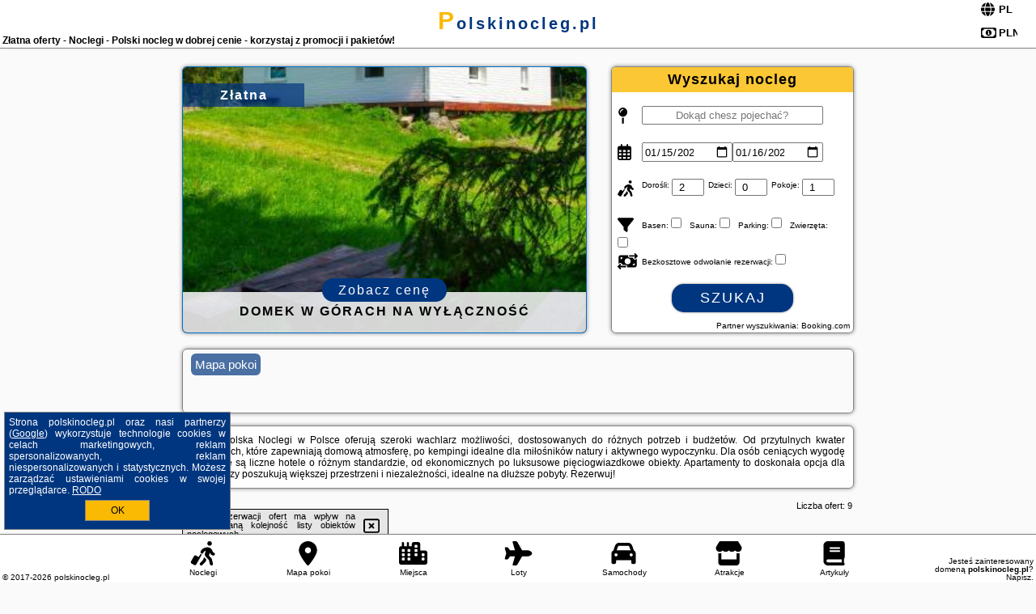

--- FILE ---
content_type: text/html; charset=UTF-8
request_url: https://polskinocleg.pl/noclegi/zlatna/dom-znajomych-caly-dla-ciebie-ogrodzony-wygodny/3892449
body_size: 8538
content:
<!DOCTYPE HTML>

<html lang='pl'>

<head>
<meta charset='utf-8'><meta name='viewport' content='width=device-width, initial-scale=1'><meta name='author' content='polskinocleg.pl *** PolskiePortale.pl Sp. z o.o.'><meta name='google-site-verification' content='yvOM56apBfNca763GbIkNf-b46wyC18X4afyYHSSMcQ'><link rel='canonical' href='https://polskinocleg.pl/miejscowosc/zlatna'><link rel='sitemap' type='application/xml' title='Site Map' href='/sitemap.xml'><link rel='dns-prefetch' href='//q-xx.bstatic.com'><link rel='dns-prefetch' href='//api.maptiler.com'><link rel='dns-prefetch' href='//pagead2.googlesyndication.com'><link rel='dns-prefetch' href='//cdnjs.cloudflare.com'>
<link href='https://polskinocleg.pl/favicon5.ico' rel='shortcut icon' type='image/x-icon'>
<meta name='robots' content='index, follow'><meta name='robots' content='max-image-preview:large'>
<meta name='keywords' content='Złatna, city, miejscowość, Polska, polski nocleg, wolne miejsca, pokoje gościnne, kempingi, kwatery, apartamenty, hotele, atrakcje turystyczne, zwiedzanie, sporty wodne, narty, szlaki górskie, na wsi, w mieście, weekend, urlop, lato, polskinocleg.pl'>
<meta name='description' content='Hotele Polska Złatna Planuj urlop i wakacje w Polsce! Dostępna jest bogata baza noclegowa, gdzie każdy znajdzie propozycję dla siebie - od domków i kwater, po hotele i wille. ➡ polskinocleg.pl'>
<title>Złatna oferty - Noclegi - Polski nocleg w dobrej cenie - korzystaj z promocji i pakietów!</title>
<script src='https://code.jquery.com/jquery-3.6.0.min.js'></script><link href='/_css/affiliate7_min.css?0114' rel='stylesheet'>
<!-- Global site tag (gtag.js) - Google Analytics -->
<script async src="https://www.googletagmanager.com/gtag/js?id=G-450R68E3M3"></script>
<script>
  window.dataLayer = window.dataLayer || [];
  function gtag(){dataLayer.push(arguments);}
  gtag('js', new Date());
  gtag('config', 'G-450R68E3M3');
  gtag('config', 'UA-3412385-15');
  setTimeout("gtag('event', '30s', {'event_category':'polskinocleg.pl', 'event_label':'site_read'});",30000);
</script>
<!-- END Global site tag (gtag.js) - Google Analytics -->
</head>
<body id='body' data-portalversion='7' data-testversion='A'>


<header><div id='siteDomain'><a href='/' title='home page' class='homePage'>polskinocleg.pl</a></div><h1 id='siteTitle'><strong>Złatna oferty - Noclegi - Polski nocleg w dobrej cenie - korzystaj z promocji i pakietów!</strong></h1><form method='post' action='#' id='langBox'><span><i class='fa-solid fa-globe'></i></span><select name='language' onchange="this.form.submit()"><option value='en' >EN</option><option value='es' >ES</option><option value='de' >DE</option><option value='fr' >FR</option><option value='it' >IT</option><option value='pl' SELECTED>PL</option><option value='pt' >PT</option></select></form>
<form method='post' action='#' id='currencyBox'><span><i class='fa-regular fa-money-bill-1'></i></span><select name='currency' onchange="this.form.submit()"><option value='ARS' >ARS</option><option value='BRL' >BRL</option><option value='CAD' >CAD</option><option value='CLP' >CLP</option><option value='COP' >COP</option><option value='EUR' >EUR</option><option value='GBP' >GBP</option><option value='INR' >INR</option><option value='PLN' SELECTED>PLN</option><option value='USD' >USD</option></select></form>
</header>

<main><a href='/noclegi/zlatna/rezerwuj/93369' class='boxOT boxRadius' title='' target='_blank' style='background-image:url("https://q-xx.bstatic.com/xdata/images/hotel/max500/371309127.jpg?k=1831613c4af98db2a0cdb5d31b213ecbfdab978ac3d08163461597de9551d3da&o=")'><p class='boxOT-place'>Złatna</p><p class='boxOT-name'>Domek w Górach na wyłączność</p><p class='boxOT-book'><span class='boxOT-book-button'>Zobacz cenę</span></p></a><form method='post' action='/noclegi/szukaj/rezerwuj' id='offerSearchBox' class='boxRadius'><input type='hidden' id='searchBox-cityQueryShort' name='searchBox-cityQueryShort' value=''><input type='hidden' id='searchBox-cityQueryId' name='searchBox-cityQueryId' value='2150'><input type='hidden' id='searchBox-cityQueryBgId' name='searchBox-cityQueryBgId' value='-539824'><p id='offerSearchBox-title'><strong>Wyszukaj nocleg</strong></p><p class='offerSearchBox-field' style='margin-top:45px;'><span class='offerSearchBox-icon'><i class='fa-solid fa-map-pin'></i></span><input type='text' value='' name='offerSearchBox-place' id='offerSearchBox-place' placeholder='Dokąd chesz pojechać?' title='Dokąd chesz pojechać?'></p><p class='offerSearchBox-field'><span class='offerSearchBox-icon'><i class='fa-regular fa-calendar-days'></i></span><input type='date' value='2026-01-15' min='2026-01-15' name='offerSearchBox-dateStart' id='offerSearchBox-dateStart' title='Zameldowanie'><input type='date' value='2026-01-16' min='2026-01-16' name='offerSearchBox-dateStop' id='offerSearchBox-dateStop' title='Wymeldowanie'></p><p class='offerSearchBox-field'><span class='offerSearchBox-icon'><i class='fa-solid fa-person-walking-luggage'></i></span><small>Dorośli: </small><input type='number' value='2' name='offerSearchBox-person' id='offerSearchBox-person' title='Dorośli'><small>Dzieci: </small><input type='number' value='0' name='offerSearchBox-child' id='offerSearchBox-child' title='Dzieci < 14'><small>Pokoje: </small><input type='number' value='1' name='offerSearchBox-room' id='offerSearchBox-room' title='Pokoje' required></p><p class='offerSearchBox-field'><span class='offerSearchBox-icon'><i class='fa-solid fa-filter'></i></span><small>Basen: </small><input type='checkbox' value='1' name='offerSearchBox-filter-basen' id='offerSearchBox-filter-basen' title='Basen' class='offerSearchBox-filter'><small>Sauna: </small><input type='checkbox' value='1' name='offerSearchBox-filter-sauna' id='offerSearchBox-filter-sauna' title='Sauna' class='offerSearchBox-filter'><small>Parking: </small><input type='checkbox' value='1' name='offerSearchBox-filter-parking' id='offerSearchBox-filter-parking' title='Parking' class='offerSearchBox-filter'><small>Zwierzęta: </small><input type='checkbox' value='1' name='offerSearchBox-filter-zwierzeta' id='offerSearchBox-filter-zwierzeta' title='Zwierzęta' class='offerSearchBox-filter'></p><p class='offerSearchBox-field'><span class='offerSearchBox-icon'><i class='fa-solid fa-money-bill-transfer'></i></span><small>Bezkosztowe odwołanie rezerwacji: </small><input type='checkbox' value='1' name='offerSearchBox-filter-odwolanie' id='offerSearchBox-filter-odwolanie' title='Bezkosztowe odwołanie rezerwacji' class='offerSearchBox-filter'></p><p id='offerSearchBox-searchArea'><button name='przycisk' value='Szukaj' id='offerSearchBox-search'>Szukaj</button></p><p id='offerSearchBox-partner'><small>Partner wyszukiwania: Booking.com</small></p></form>

<link rel='stylesheet' href='https://code.jquery.com/ui/1.13.2/themes/base/jquery-ui.css'><script src='https://code.jquery.com/ui/1.13.2/jquery-ui.min.js'></script>
          <script>
              $(function() {
                  $("#offerSearchBox-place").autocomplete({
                      source: function(request, response) {
                          $.ajax({
                              url: "/_lib/search_city.php",
                              method: "POST",
                              dataType: "json",
                              data: { citySearch: request.term, country: "pl" },
                              success: function(data) {
                                  response(data);
                              }
                          });
                      },
                      minLength: 3,
                      select: function(e, ui) {
                          $("#searchBox-cityQueryId").val(ui.item.id);
                          $("#searchBox-cityQueryBgId").val(ui.item.bg);
                          $("#searchBox-cityQueryShort").val(ui.item.sh);
                          $("#offerSearchBox-place").val(ui.item.value);
                          return false;
                      }
                     
                  });
                });
          </script>  
        <a href='/noclegi-mapa' id='mapsBanerBox' class='link boxRadius' style='background-image: url("https://pp4.pportale.pl/img/affiliate/go_to_map.jpg");' title='Mapa pokoi'><span class='boxRadius'>Mapa pokoi</span></a>
<div id='siteDescriptionBox' class='boxRadius'><h2>Złatna Polska Noclegi w Polsce oferują szeroki wachlarz możliwości, dostosowanych do różnych potrzeb i budżetów. Od przytulnych kwater prywatnych, które zapewniają domową atmosferę, po kempingi idealne dla miłośników natury i aktywnego wypoczynku. Dla osób ceniących wygodę dostępne są liczne hotele o różnym standardzie, od ekonomicznych po luksusowe pięciogwiazdkowe obiekty. Apartamenty to doskonała opcja dla tych, którzy poszukują większej przestrzeni i niezależności, idealne na dłuższe pobyty. Rezerwuj!</h2></div>
<div id='offerContainer'>
<div id='offersCount' data-count='9'>Liczba ofert: <span>9</span></div><div id='sortInfoBox'>Liczba rezerwacji ofert ma wpływ na prezentowaną kolejność listy obiektów noclegowych.<i class='fa-regular fa-rectangle-xmark sortInfoBox-close'></i></div>
<article class='offerBox offerItem offerItemShort' itemscope itemtype='https://schema.org/Hotel' data-lp='1' style='background-image:url("https://pp4.pportale.pl/img/affiliate/blank_photo.jpg")'><a href='/noclegi/zlatna/rezerwuj/52806' target='_blank' itemprop='url' class='offerPhoto' style='background-image:url("https://q-xx.bstatic.com/xdata/images/hotel/max250/599475727.jpg?k=4055f75147ea1ab32c5328d203823322991075bb718e934c1b9759019c823975&o=")' title='[1] Hasiorówka Dom w górach z jacuzzi w cenie' rel='nofollow' onclick="gtag('event', 'Afiliacja', {'event_category':'BG', 'event_label':'zdjecie'});"></a>
<div class='offerDetails'><h5 class='offerName'><strong itemprop='name'>Hasiorówka Dom w górach z jacuzzi w cenie</strong></h5><h6 class='offerDestination' itemprop='address'><a href='/miejscowosc/zlatna' title='oferty Złatna' class='link'>Złatna</a></h6><p class='offerTerm' title='zobacz terminy'>&nbsp;<i class='far fa-calendar-alt'></i>  <a href='/noclegi/zlatna/rezerwuj/52806' target='_blank' class='link' title='różne terminy wycieczki do Złatna' rel='nofollow' onclick="gtag('event', 'Afiliacja', {'event_category':'BG', 'event_label':'terminy'});"><small>zobacz terminy</small></a></p><p class='offerCategory'>&nbsp;<a href='/noclegi/zlatna/hasiorowka-dom-w-gorach-z-jacuzzi-w-cenie/52806' title='oferta' class='offerCategory-link'><i class='fas fa-hotel'></i></a> pensjonaty - domy wczasowe</p><p class='offerTravel'>&nbsp;<i class='fas fa-car'></i> dojazd własny</p><p class='offerRating'>&nbsp;<i class='fas fa-chart-line'></i> 9.9/10</p><a href='/noclegi/zlatna/hasiorowka-dom-w-gorach-z-jacuzzi-w-cenie/52806' target='_blank' class='lookLink' title='Wczasy - Polska' rel='nofollow' onclick="gtag('event', 'Afiliacja', {'event_category':'BG', 'event_label':'zobacz'});">Zobacz noclegi</a></div><div class='offerDetailsExtended'><p itemprop='address' itemscope itemtype='https://schema.org/PostalAddress'><strong itemprop='addressLocality'>Złatna</strong> - <span itemprop='streetAddress'>Złatna 300A</span></p><div class='offerAdditionalOpinion'><h3><strong>Opinie Hasiorówka Dom w górach z jacuzzi w cenie</strong>: posiada <a href='/noclegi/zlatna/rezerwuj/52806' class='link' target='_blank' rel='nofollow' onclick="gtag('event', 'Afiliacja', {'event_category':'BG', 'event_label':'opinie'});">21 opinii</a> turystów</h3></div><div class='offerAdditionalInformation' itemprop='description'>Obiekt Hasiorówka Dom w górach z jacuzzi w cenie położony jest w miejscowości Złatna i oferuje klimatyzację. Odległość ważnych miejsc od obiektu: Zamek Orawski – 50 km, Szlak Papieski w Beskidzie Żywieckim – 5,1 km. Oferta willi obejmuje ogród, sprzęt do grillowania, bezpłatne Wi-Fi oraz bezpłatny prywatny parking.W willi zapewniono taras, kilka sypialni (2), salon z telewizorem z płaskim ekranem, kuchnię ze standardowym wyposażeniem, takim jak lodówka i zmywarka, a także kilka łazienek (2) z prysznicem. Goście mogą podziwiać widok na góry. W willi zapewniono ręczniki ...<br><br>Dodatkowe informacje o ofercie Polska - Złatna - Hasiorówka Dom w górach z jacuzzi w cenie, opinie wczasowiczów a także <b>wolne terminy</b> znajdują na stronie <a href='/noclegi/zlatna/rezerwuj/52806' class='link' target='_blank' rel='nofollow' onclick="gtag('event', 'Afiliacja', {'event_category':'BG', 'event_label':'hotel'});">naszego partnera</a>.<br><br></div></div><p class='idInfo' title='Oferta naszego partnera: Booking.com'>BG.52806</p></article>

<article class='offerBox offerItem offerItemShort' itemscope itemtype='https://schema.org/Hotel' data-lp='2' style='background-image:url("https://pp4.pportale.pl/img/affiliate/blank_photo.jpg")'><a href='/noclegi/zlatna/rezerwuj/41339' target='_blank' itemprop='url' class='offerPhoto' style='background-image:url("https://q-xx.bstatic.com/xdata/images/hotel/max250/635450846.jpg?k=5a896c5a02023746b2d0377583b4216cbd645ac4ac1599be988db9b23082443c&o=")' title='[2] Beskidzka Stodoła przy szlaku z pięknym widokiem' rel='nofollow' onclick="gtag('event', 'Afiliacja', {'event_category':'BG', 'event_label':'zdjecie'});"></a>
<div class='offerDetails'><h5 class='offerName'><strong itemprop='name'>Beskidzka Stodoła przy szlaku z pięknym widokiem</strong></h5><h6 class='offerDestination' itemprop='address'><a href='/miejscowosc/zlatna' title='oferty Złatna' class='link'>Złatna</a></h6><p class='offerTerm' title='zobacz terminy'>&nbsp;<i class='far fa-calendar-alt'></i>  <a href='/noclegi/zlatna/rezerwuj/41339' target='_blank' class='link' title='różne terminy wycieczki do Złatna' rel='nofollow' onclick="gtag('event', 'Afiliacja', {'event_category':'BG', 'event_label':'terminy'});"><small>zobacz terminy</small></a></p><p class='offerCategory'>&nbsp;<a href='/noclegi/zlatna/beskidzka-stodola-przy-szlaku-z-pieknym-widokiem/41339' title='oferta' class='offerCategory-link'><i class='fas fa-hotel'></i></a> domki letniskowe i całoroczne</p><p class='offerTravel'>&nbsp;<i class='fas fa-car'></i> dojazd własny</p><p class='offerRating'>&nbsp;<i class='fas fa-chart-line'></i> 9.6/10</p><a href='/noclegi/zlatna/beskidzka-stodola-przy-szlaku-z-pieknym-widokiem/41339' target='_blank' class='lookLink' title='Wczasy - Polska' rel='nofollow' onclick="gtag('event', 'Afiliacja', {'event_category':'BG', 'event_label':'zobacz'});">Zobacz noclegi</a></div><div class='offerDetailsExtended'><p itemprop='address' itemscope itemtype='https://schema.org/PostalAddress'><strong itemprop='addressLocality'>Złatna</strong> - <span itemprop='streetAddress'>21A</span></p><div class='offerAdditionalOpinion'><h3><strong>Opinie Beskidzka Stodoła przy szlaku z pięknym widokiem</strong>: posiada <a href='/noclegi/zlatna/rezerwuj/41339' class='link' target='_blank' rel='nofollow' onclick="gtag('event', 'Afiliacja', {'event_category':'BG', 'event_label':'opinie'});">46 opinii</a> turystów</h3></div><div class='offerAdditionalInformation' itemprop='description'>Obiekt Beskidzka Stodoła przy szlaku z pięknym widokiem, położony w miejscowości Złatna, zapewnia ogród, bezpłatne Wi-Fi i całodobową recepcję. Odległość ważnych miejsc od obiektu: Zamek Orawski – 49 km. W okolicy domu wakacyjnego panują doskonałe warunki do uprawiania narciarstwa i jazdy na rowerze, dostępny jest także bezpłatny prywatny parking.W domu wakacyjnym zapewniono taras, kilka sypialni (4), salon z telewizorem z płaskim ekranem, kuchnię ze standardowym wyposażeniem, takim jak lodówka i zmywarka, a także kilka łazienek (2) z prysznicem. Goście mogą podziwiać ...<br><br>Dodatkowe informacje o ofercie Polska - Złatna - Beskidzka Stodoła przy szlaku z pięknym widokiem, opinie wczasowiczów a także <b>wolne terminy</b> znajdują na stronie <a href='/noclegi/zlatna/rezerwuj/41339' class='link' target='_blank' rel='nofollow' onclick="gtag('event', 'Afiliacja', {'event_category':'BG', 'event_label':'hotel'});">naszego partnera</a>.<br><br></div></div><p class='idInfo' title='Oferta naszego partnera: Booking.com'>BG.41339</p></article>

<article class='offerBox offerItem offerItemShort' itemscope itemtype='https://schema.org/Hotel' data-lp='3' style='background-image:url("https://pp4.pportale.pl/img/affiliate/blank_photo.jpg")'><a href='/noclegi/zlatna/rezerwuj/67312' target='_blank' itemprop='url' class='offerPhoto' style='background-image:url("https://q-xx.bstatic.com/xdata/images/hotel/max250/787366990.jpg?k=3a8a4229590b538391e722f6b996e3c58de3d4c77e434b195286796e6cdd387d&o=")' title='[3] Osada Złatna domki w beskidach' rel='nofollow' onclick="gtag('event', 'Afiliacja', {'event_category':'BG', 'event_label':'zdjecie'});"></a>
<div class='offerDetails'><h5 class='offerName'><strong itemprop='name'>Osada Złatna domki w beskidach</strong></h5><h6 class='offerDestination' itemprop='address'><a href='/miejscowosc/zlatna' title='oferty Złatna' class='link'>Złatna</a></h6><p class='offerTerm' title='zobacz terminy'>&nbsp;<i class='far fa-calendar-alt'></i>  <a href='/noclegi/zlatna/rezerwuj/67312' target='_blank' class='link' title='różne terminy wycieczki do Złatna' rel='nofollow' onclick="gtag('event', 'Afiliacja', {'event_category':'BG', 'event_label':'terminy'});"><small>zobacz terminy</small></a></p><p class='offerCategory'>&nbsp;<a href='/noclegi/zlatna/osada-zlatna-domki-w-beskidach/67312' title='oferta' class='offerCategory-link'><i class='fas fa-hotel'></i></a> ośrodki wypoczynkowe</p><p class='offerTravel'>&nbsp;<i class='fas fa-car'></i> dojazd własny</p><p class='offerRating'>&nbsp;<i class='fas fa-chart-line'></i> 9.9/10</p><a href='/noclegi/zlatna/osada-zlatna-domki-w-beskidach/67312' target='_blank' class='lookLink' title='Wczasy - Polska' rel='nofollow' onclick="gtag('event', 'Afiliacja', {'event_category':'BG', 'event_label':'zobacz'});">Zobacz noclegi</a></div><div class='offerDetailsExtended'><p itemprop='address' itemscope itemtype='https://schema.org/PostalAddress'><strong itemprop='addressLocality'>Złatna</strong> - <span itemprop='streetAddress'>101C</span></p><div class='offerAdditionalOpinion'><h3><strong>Opinie Osada Złatna domki w beskidach</strong>: posiada <a href='/noclegi/zlatna/rezerwuj/67312' class='link' target='_blank' rel='nofollow' onclick="gtag('event', 'Afiliacja', {'event_category':'BG', 'event_label':'opinie'});">6 opinii</a> turystów</h3></div><div class='offerAdditionalInformation' itemprop='description'>Obiekt Osada Złatna domki w beskidach położony jest w miejscowości Złatna w regionie śląskie i oferuje bezpłatne Wi-Fi, sprzęt do grillowania, sezonowy odkryty basen oraz bezpłatny prywatny parking. Odległość ważnych miejsc od obiektu: Zamek Orawski – 49 km.W obiekcie zapewniono część wypoczynkową z telewizorem z płaskim ekranem z dostępem do kanałów satelitarnych, kuchnię z pełnym wyposażeniem, w tym lodówką i zmywarką, a także prywatną łazienkę z prysznicem oraz suszarką do włosów. Do dyspozycji Gości jest też taras, a z okien roztacza się widok na góry. ...<br><br>Dodatkowe informacje o ofercie Polska - Złatna - Osada Złatna domki w beskidach, opinie wczasowiczów a także <b>wolne terminy</b> znajdują na stronie <a href='/noclegi/zlatna/rezerwuj/67312' class='link' target='_blank' rel='nofollow' onclick="gtag('event', 'Afiliacja', {'event_category':'BG', 'event_label':'hotel'});">naszego partnera</a>.<br><br></div></div><p class='idInfo' title='Oferta naszego partnera: Booking.com'>BG.67312</p></article>

<article class='offerBox offerItem offerItemShort' itemscope itemtype='https://schema.org/Hotel' data-lp='4' style='background-image:url("https://pp4.pportale.pl/img/affiliate/blank_photo.jpg")'><a href='/noclegi/zlatna/rezerwuj/49275' target='_blank' itemprop='url' class='offerPhoto' style='background-image:url("https://q-xx.bstatic.com/xdata/images/hotel/max250/634411191.jpg?k=66b48c49a628e72ede7185ba5ee6cb68c6967ff5120ace681c64bc95da312f2c&o=")' title='[4] Domek w Górach Blask Beskidu- Sauna, Jacuzzi, Balia w Cenie' rel='nofollow' onclick="gtag('event', 'Afiliacja', {'event_category':'BG', 'event_label':'zdjecie'});"></a>
<div class='offerDetails'><h5 class='offerName'><strong itemprop='name'>Domek w Górach Blask Beskidu- Sauna, Jacuzzi, Balia w Cenie</strong></h5><h6 class='offerDestination' itemprop='address'><a href='/miejscowosc/zlatna' title='oferty Złatna' class='link'>Złatna</a></h6><p class='offerTerm' title='zobacz terminy'>&nbsp;<i class='far fa-calendar-alt'></i>  <a href='/noclegi/zlatna/rezerwuj/49275' target='_blank' class='link' title='różne terminy wycieczki do Złatna' rel='nofollow' onclick="gtag('event', 'Afiliacja', {'event_category':'BG', 'event_label':'terminy'});"><small>zobacz terminy</small></a></p><p class='offerCategory'>&nbsp;<a href='/noclegi/zlatna/domek-w-gorach-blask-beskidu-sauna-jacuzzi-balia-w-cenie/49275' title='oferta' class='offerCategory-link'><i class='fas fa-hotel'></i></a> pensjonaty - domy wczasowe</p><p class='offerTravel'>&nbsp;<i class='fas fa-car'></i> dojazd własny</p><p class='offerRating'>&nbsp;<i class='fas fa-chart-line'></i> 7.0/10</p><a href='/noclegi/zlatna/domek-w-gorach-blask-beskidu-sauna-jacuzzi-balia-w-cenie/49275' target='_blank' class='lookLink' title='Wczasy - Polska' rel='nofollow' onclick="gtag('event', 'Afiliacja', {'event_category':'BG', 'event_label':'zobacz'});">Zobacz noclegi</a></div><div class='offerDetailsExtended'><p itemprop='address' itemscope itemtype='https://schema.org/PostalAddress'><strong itemprop='addressLocality'>Złatna</strong> - <span itemprop='streetAddress'>Złatna 286 a</span></p><div class='offerAdditionalOpinion'><h3><strong>Opinie Domek w Górach Blask Beskidu- Sauna, Jacuzzi, Balia w Cenie</strong>: posiada <a href='/noclegi/zlatna/rezerwuj/49275' class='link' target='_blank' rel='nofollow' onclick="gtag('event', 'Afiliacja', {'event_category':'BG', 'event_label':'opinie'});">2 opinii</a> turystów</h3></div><div class='offerAdditionalInformation' itemprop='description'>Obiekt Domek w Górach Blask Beskidu- Sauna, Jacuzzi, Balia w Cenie położony jest w miejscowości Złatna i oferuje bezpłatne Wi-Fi, klimatyzację, ogród oraz taras. Odległość ważnych miejsc od obiektu: Zamek Orawski – 50 km, Szlak Papieski w Beskidzie Żywieckim – 5,2 km. Na terenie obiektu dostępny jest prywatny parking.W willi do dyspozycji gości przygotowano kilka sypialni (4)}, salon oraz kilka łazienek (3) z prysznicem. W willi zapewniono ręczniki i pościel.Zaplecze odnowy biologicznej obiektu Domek w Górach Blask Beskidu- Sauna, Jacuzzi, Balia w Cenie obejmuje saunę i ...<br><br>Dodatkowe informacje o ofercie Polska - Złatna - Domek w Górach Blask Beskidu- Sauna, Jacuzzi, Balia w Cenie, opinie wczasowiczów a także <b>wolne terminy</b> znajdują na stronie <a href='/noclegi/zlatna/rezerwuj/49275' class='link' target='_blank' rel='nofollow' onclick="gtag('event', 'Afiliacja', {'event_category':'BG', 'event_label':'hotel'});">naszego partnera</a>.<br><br></div></div><p class='idInfo' title='Oferta naszego partnera: Booking.com'>BG.49275</p></article>

<article class='offerBox offerItem offerItemShort' itemscope itemtype='https://schema.org/Hotel' data-lp='5' style='background-image:url("https://pp4.pportale.pl/img/affiliate/blank_photo.jpg")'><a href='/noclegi/zlatna/rezerwuj/90088' target='_blank' itemprop='url' class='offerPhoto' style='background-image:url("https://q-xx.bstatic.com/xdata/images/hotel/max250/508464163.jpg?k=38a359cacb5d8cb89a839ca0a526fdb1cdfeacd84e327a9235bc85c488ea0c12&o=")' title='[5] Domek na szlaku Rysianka Beskidy' rel='nofollow' onclick="gtag('event', 'Afiliacja', {'event_category':'BG', 'event_label':'zdjecie'});"></a>
<div class='offerDetails'><h5 class='offerName'><strong itemprop='name'>Domek na szlaku Rysianka Beskidy</strong></h5><h6 class='offerDestination' itemprop='address'><a href='/miejscowosc/zlatna' title='oferty Złatna' class='link'>Złatna</a></h6><p class='offerTerm' title='zobacz terminy'>&nbsp;<i class='far fa-calendar-alt'></i>  <a href='/noclegi/zlatna/rezerwuj/90088' target='_blank' class='link' title='różne terminy wycieczki do Złatna' rel='nofollow' onclick="gtag('event', 'Afiliacja', {'event_category':'BG', 'event_label':'terminy'});"><small>zobacz terminy</small></a></p><p class='offerCategory'>&nbsp;<a href='/noclegi/zlatna/domek-na-szlaku-rysianka-beskidy/90088' title='oferta' class='offerCategory-link'><i class='fas fa-hotel'></i></a> domki letniskowe i całoroczne</p><p class='offerTravel'>&nbsp;<i class='fas fa-car'></i> dojazd własny</p><p class='offerRating'>&nbsp;<i class='fas fa-chart-line'></i> 9.4/10</p><a href='/noclegi/zlatna/domek-na-szlaku-rysianka-beskidy/90088' target='_blank' class='lookLink' title='Wczasy - Polska' rel='nofollow' onclick="gtag('event', 'Afiliacja', {'event_category':'BG', 'event_label':'zobacz'});">Zobacz noclegi</a></div><div class='offerDetailsExtended'><p itemprop='address' itemscope itemtype='https://schema.org/PostalAddress'><strong itemprop='addressLocality'>Złatna</strong> - <span itemprop='streetAddress'>Złatna 328A</span></p><div class='offerAdditionalOpinion'><h3><strong>Opinie Domek na szlaku Rysianka Beskidy</strong>: posiada <a href='/noclegi/zlatna/rezerwuj/90088' class='link' target='_blank' rel='nofollow' onclick="gtag('event', 'Afiliacja', {'event_category':'BG', 'event_label':'opinie'});">44 opinii</a> turystów</h3></div><div class='offerAdditionalInformation' itemprop='description'>Obiekt Domek na szlaku Rysianka Beskidy oferuje ogród oraz widok na ogród. Usytuowany jest on w miejscowości Złatna. Odległość ważnych miejsc od obiektu: Zamek Orawski – 50 km, Szlak Papieski w Beskidzie Żywieckim – 5,4 km. Oferta domku obejmuje bezpłatny prywatny parking, całodobową recepcję oraz bezpłatne Wi-Fi.W domku zapewniono taras, kilka sypialni (2), salon z telewizorem z płaskim ekranem, kuchnię ze standardowym wyposażeniem, takim jak lodówka i płyta kuchenna, a także łazienkę (1) z prysznicem. Goście mogą podziwiać widok na góry. W domku zapewniono ręczniki ...<br><br>Dodatkowe informacje o ofercie Polska - Złatna - Domek na szlaku Rysianka Beskidy, opinie wczasowiczów a także <b>wolne terminy</b> znajdują na stronie <a href='/noclegi/zlatna/rezerwuj/90088' class='link' target='_blank' rel='nofollow' onclick="gtag('event', 'Afiliacja', {'event_category':'BG', 'event_label':'hotel'});">naszego partnera</a>.<br><br></div></div><p class='idInfo' title='Oferta naszego partnera: Booking.com'>BG.90088</p></article>
<article class='offerBox offerItem offerItemShort articleBox' style='height:110px;'><ins class='bookingaff' data-aid='2404677' data-target_aid='1210780' data-prod='banner' data-width='728' data-height='90' data-lang='pl'></ins>
            <script type='text/javascript'>
                (function(d, sc, u) {
                  var s = d.createElement(sc), p = d.getElementsByTagName(sc)[0];
                  s.type = 'text/javascript';
                  s.async = true;
                  s.src = u + '?v=' + (+new Date());
                  p.parentNode.insertBefore(s,p);
                  })(document, 'script', '//cf.bstatic.com/static/affiliate_base/js/flexiproduct.js');
            </script>        
          </article>
<article class='offerBox offerItem offerItemShort' itemscope itemtype='https://schema.org/Hotel' data-lp='6' style='background-image:url("https://pp4.pportale.pl/img/affiliate/blank_photo.jpg")'><a href='/noclegi/zlatna/rezerwuj/47649' target='_blank' itemprop='url' class='offerPhoto' style='background-image:url("https://q-xx.bstatic.com/xdata/images/hotel/max250/496389778.jpg?k=84dd9eb7c306fc567376ac9a1bd622eb8227efa77e18ea791dba26cce21d4da0&o=")' title='[6] Dom Znajomych - cały dla Ciebie, ogrodzony, wygodny' rel='nofollow' onclick="gtag('event', 'Afiliacja', {'event_category':'BG', 'event_label':'zdjecie'});"></a>
<div class='offerDetails'><h5 class='offerName'><strong itemprop='name'>Dom Znajomych - cały dla Ciebie, ogrodzony, wygodny</strong></h5><h6 class='offerDestination' itemprop='address'><a href='/miejscowosc/zlatna' title='oferty Złatna' class='link'>Złatna</a></h6><p class='offerTerm' title='zobacz terminy'>&nbsp;<i class='far fa-calendar-alt'></i>  <a href='/noclegi/zlatna/rezerwuj/47649' target='_blank' class='link' title='różne terminy wycieczki do Złatna' rel='nofollow' onclick="gtag('event', 'Afiliacja', {'event_category':'BG', 'event_label':'terminy'});"><small>zobacz terminy</small></a></p><p class='offerCategory'>&nbsp;<a href='/noclegi/zlatna/dom-znajomych-caly-dla-ciebie-ogrodzony-wygodny/47649' title='oferta' class='offerCategory-link'><i class='fas fa-hotel'></i></a> domki letniskowe i całoroczne</p><p class='offerTravel'>&nbsp;<i class='fas fa-car'></i> dojazd własny</p><p class='offerRating'>&nbsp;<i class='fas fa-chart-line'></i> 10.0/10</p><a href='/noclegi/zlatna/dom-znajomych-caly-dla-ciebie-ogrodzony-wygodny/47649' target='_blank' class='lookLink' title='Wczasy - Polska' rel='nofollow' onclick="gtag('event', 'Afiliacja', {'event_category':'BG', 'event_label':'zobacz'});">Zobacz noclegi</a></div><div class='offerDetailsExtended'><p itemprop='address' itemscope itemtype='https://schema.org/PostalAddress'><strong itemprop='addressLocality'>Złatna</strong> - <span itemprop='streetAddress'>Złatna 282A</span></p><div class='offerAdditionalOpinion'><h3><strong>Opinie Dom Znajomych - cały dla Ciebie, ogrodzony, wygodny</strong>: posiada <a href='/noclegi/zlatna/rezerwuj/47649' class='link' target='_blank' rel='nofollow' onclick="gtag('event', 'Afiliacja', {'event_category':'BG', 'event_label':'opinie'});">13 opinii</a> turystów</h3></div><div class='offerAdditionalInformation' itemprop='description'>Obiekt Dom Znajomych - cały dla Ciebie, ogrodzony, wygodny oferuje balkon oraz widok na ogród. Do dyspozycji Gości jest również ekspres do kawy. Odległość ważnych miejsc od obiektu: Szlak Papieski w Beskidzie Żywieckim – około 5,2 km. Obiekt zapewnia ogród oraz bezpłatny prywatny parking. W okolicy w odległości 50 km znajduje się Zamek Orawski.W domu wakacyjnym zapewniono taras, kilka sypialni (2), salon z telewizorem z płaskim ekranem, kuchnię ze standardowym wyposażeniem, takim jak lodówka i zmywarka, a także łazienkę (1) z prysznicem. Goście mogą podziwiać widok na ...<br><br>Dodatkowe informacje o ofercie Polska - Złatna - Dom Znajomych - cały dla Ciebie, ogrodzony, wygodny, opinie wczasowiczów a także <b>wolne terminy</b> znajdują na stronie <a href='/noclegi/zlatna/rezerwuj/47649' class='link' target='_blank' rel='nofollow' onclick="gtag('event', 'Afiliacja', {'event_category':'BG', 'event_label':'hotel'});">naszego partnera</a>.<br><br></div></div><p class='idInfo' title='Oferta naszego partnera: Booking.com'>BG.47649</p></article>

<article class='offerBox offerItem offerItemShort' itemscope itemtype='https://schema.org/Hotel' data-lp='7' style='background-image:url("https://pp4.pportale.pl/img/affiliate/blank_photo.jpg")'><a href='/noclegi/zlatna/rezerwuj/93369' target='_blank' itemprop='url' class='offerPhoto' style='background-image:url("https://q-xx.bstatic.com/xdata/images/hotel/max250/371309127.jpg?k=1831613c4af98db2a0cdb5d31b213ecbfdab978ac3d08163461597de9551d3da&o=")' title='[7] Domek w Górach na wyłączność' rel='nofollow' onclick="gtag('event', 'Afiliacja', {'event_category':'BG', 'event_label':'zdjecie'});"></a>
<div class='offerDetails'><h5 class='offerName'><strong itemprop='name'>Domek w Górach na wyłączność</strong></h5><h6 class='offerDestination' itemprop='address'><a href='/miejscowosc/zlatna' title='oferty Złatna' class='link'>Złatna</a></h6><p class='offerTerm' title='zobacz terminy'>&nbsp;<i class='far fa-calendar-alt'></i>  <a href='/noclegi/zlatna/rezerwuj/93369' target='_blank' class='link' title='różne terminy wycieczki do Złatna' rel='nofollow' onclick="gtag('event', 'Afiliacja', {'event_category':'BG', 'event_label':'terminy'});"><small>zobacz terminy</small></a></p><p class='offerCategory'>&nbsp;<a href='/noclegi/zlatna/domek-w-gorach-na-wylacznosc/93369' title='oferta' class='offerCategory-link'><i class='fas fa-hotel'></i></a> domki letniskowe i całoroczne</p><p class='offerTravel'>&nbsp;<i class='fas fa-car'></i> dojazd własny</p><p class='offerRating'>&nbsp;<i class='fas fa-chart-line'></i> 9.6/10</p><a href='/noclegi/zlatna/domek-w-gorach-na-wylacznosc/93369' target='_blank' class='lookLink' title='Wczasy - Polska' rel='nofollow' onclick="gtag('event', 'Afiliacja', {'event_category':'BG', 'event_label':'zobacz'});">Zobacz noclegi</a></div><div class='offerDetailsExtended'><p itemprop='address' itemscope itemtype='https://schema.org/PostalAddress'><strong itemprop='addressLocality'>Złatna</strong> - <span itemprop='streetAddress'>Złatna 120</span></p><div class='offerAdditionalOpinion'><h3><strong>Opinie Domek w Górach na wyłączność</strong>: posiada <a href='/noclegi/zlatna/rezerwuj/93369' class='link' target='_blank' rel='nofollow' onclick="gtag('event', 'Afiliacja', {'event_category':'BG', 'event_label':'opinie'});">26 opinii</a> turystów</h3></div><div class='offerAdditionalInformation' itemprop='description'>Obiekt Domek w Górach na wyłączność oferuje bezpłatne Wi-Fi oraz ogród. Odległość ważnych miejsc od obiektu: Zamek Orawski – 49 km, Szlak Papieski w Beskidzie Żywieckim – 4,9 km. W okolicy domu wakacyjnego panują doskonałe warunki do uprawiania trekkingu i narciarstwa, dostępny jest także bezpłatny prywatny parking.W domu wakacyjnym do dyspozycji gości przygotowano taras, sypialnię (1), salon oraz kuchnię z doskonałym wyposażeniem. Goście mają do dyspozycji telewizor z płaskim ekranem.Obiekt Domek w Górach na wyłączność oferuje wypożyczalnię rowerów.Odległość ...<br><br>Dodatkowe informacje o ofercie Polska - Złatna - Domek w Górach na wyłączność, opinie wczasowiczów a także <b>wolne terminy</b> znajdują na stronie <a href='/noclegi/zlatna/rezerwuj/93369' class='link' target='_blank' rel='nofollow' onclick="gtag('event', 'Afiliacja', {'event_category':'BG', 'event_label':'hotel'});">naszego partnera</a>.<br><br></div></div><p class='idInfo' title='Oferta naszego partnera: Booking.com'>BG.93369</p></article>

<article class='offerBox offerItem offerItemShort' itemscope itemtype='https://schema.org/Hotel' data-lp='8' style='background-image:url("https://pp4.pportale.pl/img/affiliate/blank_photo.jpg")'><a href='/noclegi/zlatna/rezerwuj/27539' target='_blank' itemprop='url' class='offerPhoto' style='background-image:url("https://q-xx.bstatic.com/xdata/images/hotel/max250/346886472.jpg?k=da1aa5ecc493cc86bf09619c58da2120d220fe436d632b483635d09fa7bcd139&o=")' title='[8] Dwie Lipy Domy Wakacyjne' rel='nofollow' onclick="gtag('event', 'Afiliacja', {'event_category':'BG', 'event_label':'zdjecie'});"></a>
<div class='offerDetails'><h5 class='offerName'><strong itemprop='name'>Dwie Lipy Domy Wakacyjne</strong></h5><h6 class='offerDestination' itemprop='address'><a href='/miejscowosc/zlatna' title='oferty Złatna' class='link'>Złatna</a></h6><p class='offerTerm' title='zobacz terminy'>&nbsp;<i class='far fa-calendar-alt'></i>  <a href='/noclegi/zlatna/rezerwuj/27539' target='_blank' class='link' title='różne terminy wycieczki do Złatna' rel='nofollow' onclick="gtag('event', 'Afiliacja', {'event_category':'BG', 'event_label':'terminy'});"><small>zobacz terminy</small></a></p><p class='offerCategory'>&nbsp;<a href='/noclegi/zlatna/dwie-lipy-domy-wakacyjne/27539' title='oferta' class='offerCategory-link'><i class='fas fa-hotel'></i></a> domki letniskowe i całoroczne</p><p class='offerTravel'>&nbsp;<i class='fas fa-car'></i> dojazd własny</p><p class='offerRating'>&nbsp;<i class='fas fa-chart-line'></i> 9.5/10</p><a href='/noclegi/zlatna/dwie-lipy-domy-wakacyjne/27539' target='_blank' class='lookLink' title='Wczasy - Polska' rel='nofollow' onclick="gtag('event', 'Afiliacja', {'event_category':'BG', 'event_label':'zobacz'});">Zobacz noclegi</a></div><div class='offerDetailsExtended'><p itemprop='address' itemscope itemtype='https://schema.org/PostalAddress'><strong itemprop='addressLocality'>Złatna</strong> - <span itemprop='streetAddress'>87</span></p><div class='offerAdditionalOpinion'><h3><strong>Opinie Dwie Lipy Domy Wakacyjne</strong>: posiada <a href='/noclegi/zlatna/rezerwuj/27539' class='link' target='_blank' rel='nofollow' onclick="gtag('event', 'Afiliacja', {'event_category':'BG', 'event_label':'opinie'});">50 opinii</a> turystów</h3></div><div class='offerAdditionalInformation' itemprop='description'>Obiekt Dwie Lipy Domy Wakacyjne znajduje się w miejscowości Złatna i oferuje bezpłatne Wi-Fi, bezpłatny prywatny parking oraz widok na góry. Odległość ważnych miejsc od obiektu: Zamek Orawski – 48 km.Każda opcja zakwaterowania ma taras i wyposażona jest w telewizor z płaskim ekranem. We wszystkich opcjach znajduje się aneks kuchenny z pełnym wyposażeniem, w tym lodówką, jak również część wypoczynkowa z rozkładaną sofą oraz prywatna łazienka z prysznicem i suszarką do włosów. Wyposażenie obejmuje także mikrofalówkę, płytę kuchenną i czajnik.Obiekt dysponuje ...<br><br>Dodatkowe informacje o ofercie Polska - Złatna - Dwie Lipy Domy Wakacyjne, opinie wczasowiczów a także <b>wolne terminy</b> znajdują na stronie <a href='/noclegi/zlatna/rezerwuj/27539' class='link' target='_blank' rel='nofollow' onclick="gtag('event', 'Afiliacja', {'event_category':'BG', 'event_label':'hotel'});">naszego partnera</a>.<br><br></div></div><p class='idInfo' title='Oferta naszego partnera: Booking.com'>BG.27539</p></article>

<article class='offerBox offerItem offerItemShort' itemscope itemtype='https://schema.org/Hotel' data-lp='9' style='background-image:url("https://pp4.pportale.pl/img/affiliate/blank_photo.jpg")'><a href='/noclegi/zlatna/rezerwuj/63078' target='_blank' itemprop='url' class='offerPhoto' style='background-image:url("https://q-xx.bstatic.com/xdata/images/hotel/max250/608430290.jpg?k=6250e8acf00960fad7905a738fc4d51caae460868089be45037527b5bad35e29&o=")' title='[9] Bacmańska Chata z pięknym widokiem przy szlaku jacuzzi Beskidy' rel='nofollow' onclick="gtag('event', 'Afiliacja', {'event_category':'BG', 'event_label':'zdjecie'});"></a>
<div class='offerDetails'><h5 class='offerName'><strong itemprop='name'>Bacmańska Chata z pięknym widokiem przy szlaku jacuzzi Beskidy</strong></h5><h6 class='offerDestination' itemprop='address'><a href='/miejscowosc/zlatna' title='oferty Złatna' class='link'>Złatna</a></h6><p class='offerTerm' title='zobacz terminy'>&nbsp;<i class='far fa-calendar-alt'></i>  <a href='/noclegi/zlatna/rezerwuj/63078' target='_blank' class='link' title='różne terminy wycieczki do Złatna' rel='nofollow' onclick="gtag('event', 'Afiliacja', {'event_category':'BG', 'event_label':'terminy'});"><small>zobacz terminy</small></a></p><p class='offerCategory'>&nbsp;<a href='/noclegi/zlatna/bacmanska-chata-z-pieknym-widokiem-przy-szlaku-jacuzzi-beskidy/63078' title='oferta' class='offerCategory-link'><i class='fas fa-hotel'></i></a> domki letniskowe i całoroczne</p><p class='offerTravel'>&nbsp;<i class='fas fa-car'></i> dojazd własny</p><p class='offerRating'>&nbsp;<i class='fas fa-chart-line'></i> 9.6/10</p><a href='/noclegi/zlatna/bacmanska-chata-z-pieknym-widokiem-przy-szlaku-jacuzzi-beskidy/63078' target='_blank' class='lookLink' title='Wczasy - Polska' rel='nofollow' onclick="gtag('event', 'Afiliacja', {'event_category':'BG', 'event_label':'zobacz'});">Zobacz noclegi</a></div><div class='offerDetailsExtended'><p itemprop='address' itemscope itemtype='https://schema.org/PostalAddress'><strong itemprop='addressLocality'>Złatna</strong> - <span itemprop='streetAddress'>Złatna 289</span></p><div class='offerAdditionalOpinion'><h3><strong>Opinie Bacmańska Chata z pięknym widokiem przy szlaku jacuzzi Beskidy</strong>: posiada <a href='/noclegi/zlatna/rezerwuj/63078' class='link' target='_blank' rel='nofollow' onclick="gtag('event', 'Afiliacja', {'event_category':'BG', 'event_label':'opinie'});">16 opinii</a> turystów</h3></div><div class='offerAdditionalInformation' itemprop='description'>Obiekt Bacmańska Chata z pięknym widokiem przy szlaku jacuzzi Beskidy usytuowany jest w miejscowości Złatna i oferuje wannę z hydromasażem. Oferta domu wakacyjnego obejmuje bezpłatny prywatny parking, wspólną kuchnię oraz bezpłatne Wi-Fi.W domu wakacyjnym zapewniono taras, kilka sypialni (3), salon z telewizorem z płaskim ekranem, kuchnię ze standardowym wyposażeniem, takim jak lodówka i zmywarka, a także kilka łazienek (2) z prysznicem. Goście mogą podziwiać widok na góry. W domu wakacyjnym zapewniono ręczniki i pościel.Obsługa recepcji, która mówi w języku niemieckim, ...<br><br>Dodatkowe informacje o ofercie Polska - Złatna - Bacmańska Chata z pięknym widokiem przy szlaku jacuzzi Beskidy, opinie wczasowiczów a także <b>wolne terminy</b> znajdują na stronie <a href='/noclegi/zlatna/rezerwuj/63078' class='link' target='_blank' rel='nofollow' onclick="gtag('event', 'Afiliacja', {'event_category':'BG', 'event_label':'hotel'});">naszego partnera</a>.<br><br></div></div><p class='idInfo' title='Oferta naszego partnera: Booking.com'>BG.63078</p></article>

<script id='resultsId' data-portalid='6775' data-adsense='1' data-portalversion='7' type='text/json'>{"0":52806,"1":41339,"2":67312,"3":49275,"4":90088,"5":47649,"6":93369,"7":27539,"8":63078}</script>

<script id='resultsInfo' type='text/json'>{"count":{"ALL":9,"SQL":9,"BG":9,"II":0,"TL":0,"PP":0,"Loop":9},"max":{"Limit":9,"BG":9,"II":9,"TL":9,"PP":9},"idList":{"BG":{"0":"11772153","1":"9931403","2":"13668345","3":"11175944","4":"4122602","5":"10857671","6":"7666738","7":"7548495","8":"13013857"}}}</script>

<script id='resultsMap' type='text/json' data-reload='YES'></script>

<script id='globalWhere' type='text/json'>{"place":null,"name":null,"category":null,"portal":null,"searchRadius":"500","whereXY":"AND a.location_x BETWEEN 48.128389495495 AND 57.137398504505 AND a.location_y BETWEEN 11.533766307692 AND 26.918381692308 ","deltaNSEW":{"0":57.1373985045045031938570900820195674896240234375,"1":48.128389495495497385491034947335720062255859375,"2":26.918381692307693953125635744072496891021728515625,"3":11.533766307692307151455679559148848056793212890625},"deltaLimitNSEW":{"0":57.1373985045045031938570900820195674896240234375,"1":48.128389495495497385491034947335720062255859375,"2":26.918381692307693953125635744072496891021728515625,"3":11.533766307692307151455679559148848056793212890625},"partnerAff":{"0":"PP","1":"II","2":"BG","3":"TL"},"detailedTrail":"SnnnnnnnnnnnnnnnnnnS"}</script>
</div>
</main>

<div id='cookiesInfo'>Strona polskinocleg.pl oraz nasi partnerzy (<a href="https://policies.google.com/technologies/partner-sites" target="_blank">Google</a>) wykorzystuje technologie cookies w celach marketingowych, reklam spersonalizowanych, reklam niespersonalizowanych i statystycznych. Możesz zarządzać ustawieniami cookies w swojej przeglądarce. <a href="https://polskieportale.pl/rodo" target="_blank">RODO</a> <span id='cookiesOk'>OK</span></div>
<div id='backToTop' data-visible='0'><i class='fas fa-chevron-circle-up fa-2x'></i></div>

<footer id='footer' data-p1='miejscowosc' data-p2='zlatna'><div id='footerBar'><a href='/' title='Noclegi' class='footerBarLink'><i class='fa-solid fa-person-walking-luggage footerBarSvg'></i><span class='footerBarDescription'>Noclegi</span></a><a href='/noclegi-mapa' title='Mapa pokoi' class='footerBarLink'><i class='fa-solid fa-location-dot footerBarSvg'></i><span class='footerBarDescription'>Mapa pokoi</span></a><a href='/miejscowosc' title='Miejsca' class='footerBarLink'><i class='fa-solid fa-city footerBarSvg'></i><span class='footerBarDescription'>Miejsca</span></a><a href='/loty/wszystkie' title='Loty' class='footerBarLink'><i class='fas fa-plane footerBarSvg'></i><span class='footerBarDescription'>Loty</span></a><a href='/samochody/wszystkie/rezerwuj' title='Samochody' class='footerBarLink'><i class='fas fa-car footerBarSvg'></i><span class='footerBarDescription'>Samochody</span></a><a href='/atrakcje' title='Atrakcje' class='footerBarLink'><i class='fa-solid fa-store footerBarSvg'></i><span class='footerBarDescription'>Atrakcje</span></a><a href='/artykul' title='Artykuły' class='footerBarLink'><i class='fa-solid fa-book footerBarSvg'></i><span class='footerBarDescription'>Artykuły</span></a></div><div id='footerDomainInfo'>Jesteś zainteresowany domeną <strong>polskinocleg.pl</strong>? <a href='https://polskieportale.pl/domeny/2cc037d1d86b84bed7005ebae25d1798' target='_blank' title='kontakt w sprawie domeny'>Napisz</a>.</div><small id='footerAuthor'>&copy; 2017-2026 <a href='https://polskieportale.pl' target='_blank'>polskinocleg.pl</a></small></footer>
<script data-ad-client='ca-pub-6460175736944505' async src='//pagead2.googlesyndication.com/pagead/js/adsbygoogle.js'></script><script src='/_js/pl_site_min.js?0114' async></script><script src='https://cdnjs.cloudflare.com/ajax/libs/font-awesome/6.1.1/js/all.min.js' crossorigin='anonymous'></script><script src='https://cdnjs.cloudflare.com/ajax/libs/lightbox2/2.10.0/js/lightbox.min.js' async></script>
<link href='https://cdnjs.cloudflare.com/ajax/libs/lightbox2/2.10.0/css/lightbox.min.css' rel='stylesheet'>


</body>
</html>

--- FILE ---
content_type: text/html; charset=UTF-8
request_url: https://www.booking.com/flexiproduct.html?product=banner&w=728&h=90&lang=pl&aid=2404677&target_aid=1210780&tmpl=affiliate_banner&fid=1768433827964&affiliate-link=widget1&
body_size: 1812
content:
<!DOCTYPE html>
<html lang="en">
<head>
    <meta charset="utf-8">
    <meta name="viewport" content="width=device-width, initial-scale=1">
    <title></title>
    <style>
        body {
            font-family: "Arial";
        }
    </style>
    <script type="text/javascript">
    window.awsWafCookieDomainList = ['booking.com'];
    window.gokuProps = {
"key":"AQIDAHjcYu/GjX+QlghicBgQ/7bFaQZ+m5FKCMDnO+vTbNg96AHnYD/vPlzSpKmdgowb3x3XAAAAfjB8BgkqhkiG9w0BBwagbzBtAgEAMGgGCSqGSIb3DQEHATAeBglghkgBZQMEAS4wEQQMCl1CATXY86hIrzCUAgEQgDuCsVtsPZsg53yPOFMMN7TclD9gZ5DzQSoZ9vUMlLX7ixsenYtgiRN7E9mVGRgMCjZGlc2CjSFmNnshPg==",
          "iv":"A6x+TgAuswAAFL2A",
          "context":"vEG6oqAdmKXbOZXeKXP5NZ8so36WDoehWysFyv9/[base64]/Sr7ewcdYnNJqV0oV8NQB/MafwhT9OIcCmgwmqwR42toxqjQl039Emowa++KAcdrxNTLiwhesrkyKLEN3T0cUcKq3tT4YKkCPE1hr4PbVJXQ6Rs="
};
    </script>
    <script src="https://d8c14d4960ca.337f8b16.us-east-2.token.awswaf.com/d8c14d4960ca/a18a4859af9c/f81f84a03d17/challenge.js"></script>
</head>
<body>
    <div id="challenge-container"></div>
    <script type="text/javascript">
        AwsWafIntegration.saveReferrer();
        AwsWafIntegration.checkForceRefresh().then((forceRefresh) => {
            if (forceRefresh) {
                AwsWafIntegration.forceRefreshToken().then(() => {
                    window.location.reload(true);
                });
            } else {
                AwsWafIntegration.getToken().then(() => {
                    window.location.reload(true);
                });
            }
        });
    </script>
    <noscript>
        <h1>JavaScript is disabled</h1>
        In order to continue, we need to verify that you're not a robot.
        This requires JavaScript. Enable JavaScript and then reload the page.
    </noscript>
</body>
</html>

--- FILE ---
content_type: text/html; charset=utf-8
request_url: https://www.google.com/recaptcha/api2/aframe
body_size: 266
content:
<!DOCTYPE HTML><html><head><meta http-equiv="content-type" content="text/html; charset=UTF-8"></head><body><script nonce="Pn0CtM85bNUCpL_hLVyPyg">/** Anti-fraud and anti-abuse applications only. See google.com/recaptcha */ try{var clients={'sodar':'https://pagead2.googlesyndication.com/pagead/sodar?'};window.addEventListener("message",function(a){try{if(a.source===window.parent){var b=JSON.parse(a.data);var c=clients[b['id']];if(c){var d=document.createElement('img');d.src=c+b['params']+'&rc='+(localStorage.getItem("rc::a")?sessionStorage.getItem("rc::b"):"");window.document.body.appendChild(d);sessionStorage.setItem("rc::e",parseInt(sessionStorage.getItem("rc::e")||0)+1);localStorage.setItem("rc::h",'1768433830630');}}}catch(b){}});window.parent.postMessage("_grecaptcha_ready", "*");}catch(b){}</script></body></html>